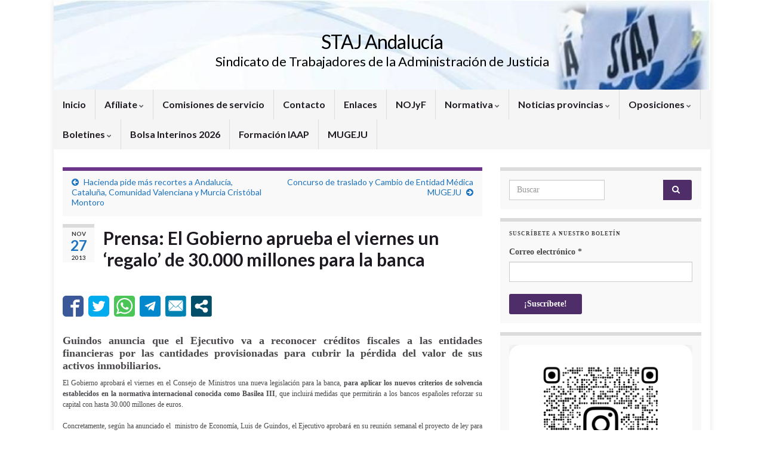

--- FILE ---
content_type: text/javascript
request_url: https://stajandalucia.es/wp-content/plugins/suscriptflech/public/assets/js/public.js?ver=2.0.0
body_size: 1889
content:
function suscripcion(s,a){jQuery("#checkbox").is(":checked")?(jQuery("#carga").css({display:"block"}),jQuery.ajax({type:"POST",url:url_ajax,data:{action:"suscribete",email:s,nonce:a},success:function(s){0==s.indexOf("res")&&(jQuery("#exito1").show("slow"),jQuery("#aviso1").hide("fast"),jQuery("#aviso2").hide("fast"),jQuery("#carga").css("display","none"),jQuery(".form_fx").hide("fast").css({display:"none"}),document.wp_id_suscriptflech.wp_email_sucriptflech.value=""),1==s&&(jQuery("#aviso1").show("slow"),jQuery("#exito1").hide("fast"),jQuery("#aviso2").hide("fast"),jQuery("#carga").css("display","none")),2==s&&(jQuery("#aviso2").show("slow"),jQuery("#exito1").hide("fast"),jQuery("#aviso1").hide("fast"),jQuery("#carga").css("display","none"))}})):jQuery("#humano").show("slow").css({display:"block"})}function suscripcionRecaptcha(s,a,e){jQuery("#carga").css({display:"block"}),e?jQuery.ajax({type:"POST",url:url_ajax,data:{action:"recaptcha",email:s,nonce:a,"g-recaptcha-response":e},success:function(s){0==s.indexOf("res")&&(jQuery("#exito1").show("slow"),jQuery("#aviso1").hide("fast"),jQuery("#aviso2").hide("fast"),jQuery("#aviso3").hide("fast"),jQuery(".form_fx").hide("fast").css({display:"none"}),jQuery(".g-recaptcha").hide("fast").css({display:"none"}),jQuery(".boton_suscriptflech").hide("fast").css({display:"none"}),document.wp_id_suscriptflech.wp_email_sucriptflech.value=""),1==s&&(jQuery("#aviso1").show("slow"),jQuery("#exito1").hide("fast"),jQuery("#aviso2").hide("fast"),jQuery("#aviso3").hide("fast"),grecaptcha.reset()),2==s&&(jQuery("#aviso2").show("slow"),jQuery("#exito1").hide("fast"),jQuery("#aviso1").hide("fast"),jQuery("#aviso3").hide("fast"),grecaptcha.reset()),3==s&&jQuery("#aviso3").show("slow"),4==s&&(jQuery("#aviso4").show("slow"),grecaptcha.reset()),jQuery("#carga").css("display","none")}}):(jQuery(".g-recaptcha").show("slow"),jQuery("#carga").css("display","none"),jQuery("#aviso3").show("slow"),jQuery("#aviso2").hide("fast"))}